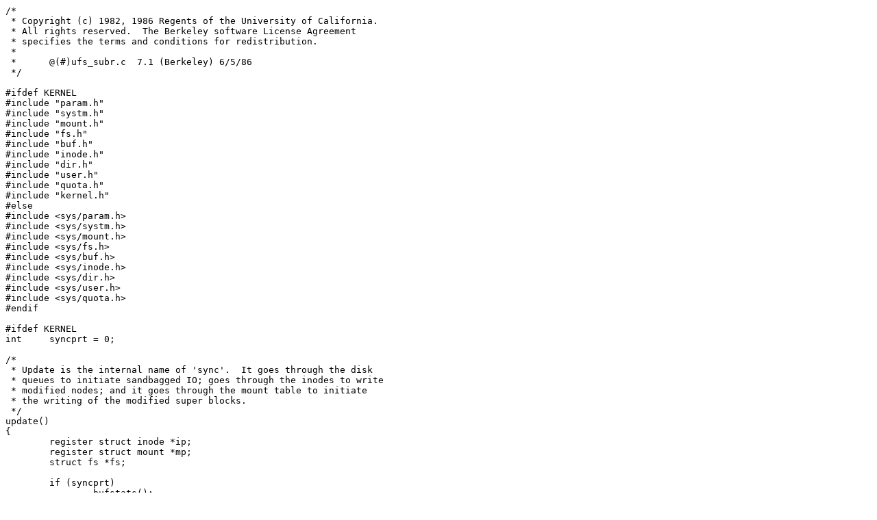

--- FILE ---
content_type: text/plain
request_url: http://www.retro11.de/ouxr/43bsd/usr/src/sys/sys/ufs_subr.c
body_size: 3205
content:
/*
 * Copyright (c) 1982, 1986 Regents of the University of California.
 * All rights reserved.  The Berkeley software License Agreement
 * specifies the terms and conditions for redistribution.
 *
 *	@(#)ufs_subr.c	7.1 (Berkeley) 6/5/86
 */

#ifdef KERNEL
#include "param.h"
#include "systm.h"
#include "mount.h"
#include "fs.h"
#include "buf.h"
#include "inode.h"
#include "dir.h"
#include "user.h"
#include "quota.h"
#include "kernel.h"
#else
#include <sys/param.h>
#include <sys/systm.h>
#include <sys/mount.h>
#include <sys/fs.h>
#include <sys/buf.h>
#include <sys/inode.h>
#include <sys/dir.h>
#include <sys/user.h>
#include <sys/quota.h>
#endif

#ifdef KERNEL
int	syncprt = 0;

/*
 * Update is the internal name of 'sync'.  It goes through the disk
 * queues to initiate sandbagged IO; goes through the inodes to write
 * modified nodes; and it goes through the mount table to initiate
 * the writing of the modified super blocks.
 */
update()
{
	register struct inode *ip;
	register struct mount *mp;
	struct fs *fs;

	if (syncprt)
		bufstats();
	if (updlock)
		return;
	updlock++;
	/*
	 * Write back modified superblocks.
	 * Consistency check that the superblock
	 * of each file system is still in the buffer cache.
	 */
	for (mp = &mount[0]; mp < &mount[NMOUNT]; mp++) {
		if (mp->m_bufp == NULL || mp->m_dev == NODEV)
			continue;
		fs = mp->m_bufp->b_un.b_fs;
		if (fs->fs_fmod == 0)
			continue;
		if (fs->fs_ronly != 0) {		/* XXX */
			printf("fs = %s\n", fs->fs_fsmnt);
			panic("update: rofs mod");
		}
		fs->fs_fmod = 0;
		fs->fs_time = time.tv_sec;
		sbupdate(mp);
	}
	/*
	 * Write back each (modified) inode.
	 */
	for (ip = inode; ip < inodeNINODE; ip++) {
		if ((ip->i_flag & ILOCKED) != 0 || ip->i_count == 0 ||
		    (ip->i_flag & (IMOD|IACC|IUPD|ICHG)) == 0)
			continue;
		ip->i_flag |= ILOCKED;
		ip->i_count++;
		iupdat(ip, &time, &time, 0);
		iput(ip);
	}
	updlock = 0;
	/*
	 * Force stale buffer cache information to be flushed,
	 * for all devices.
	 */
	bflush(NODEV);
}

/*
 * Flush all the blocks associated with an inode.
 * There are two strategies based on the size of the file;
 * large files are those with more than (nbuf / 2) blocks.
 * Large files
 * 	Walk through the buffer pool and push any dirty pages
 *	associated with the device on which the file resides.
 * Small files
 *	Look up each block in the file to see if it is in the 
 *	buffer pool writing any that are found to disk.
 *	Note that we make a more stringent check of
 *	writing out any block in the buffer pool that may
 *	overlap the inode. This brings the inode up to
 *	date with recent mods to the cooked device.
 */
syncip(ip)
	register struct inode *ip;
{
	register struct fs *fs;
	register struct buf *bp;
	struct buf *lastbufp;
	long lbn, lastlbn;
	int s;
	daddr_t blkno;

	fs = ip->i_fs;
	lastlbn = howmany(ip->i_size, fs->fs_bsize);
	if (lastlbn < nbuf / 2) {
		for (lbn = 0; lbn < lastlbn; lbn++) {
			blkno = fsbtodb(fs, bmap(ip, lbn, B_READ));
			blkflush(ip->i_dev, blkno, blksize(fs, ip, lbn));
		}
	} else {
		lastbufp = &buf[nbuf];
		for (bp = buf; bp < lastbufp; bp++) {
			if (bp->b_dev != ip->i_dev ||
			    (bp->b_flags & B_DELWRI) == 0)
				continue;
			s = splbio();
			if (bp->b_flags & B_BUSY) {
				bp->b_flags |= B_WANTED;
				sleep((caddr_t)bp, PRIBIO+1);
				splx(s);
				bp--;
				continue;
			}
			splx(s);
			notavail(bp);
			bwrite(bp);
		}
	}
	ip->i_flag |= ICHG;
	iupdat(ip, &time, &time, 1);
}
#endif

extern	int around[9];
extern	int inside[9];
extern	u_char *fragtbl[];

/*
 * Update the frsum fields to reflect addition or deletion 
 * of some frags.
 */
fragacct(fs, fragmap, fraglist, cnt)
	struct fs *fs;
	int fragmap;
	long fraglist[];
	int cnt;
{
	int inblk;
	register int field, subfield;
	register int siz, pos;

	inblk = (int)(fragtbl[fs->fs_frag][fragmap]) << 1;
	fragmap <<= 1;
	for (siz = 1; siz < fs->fs_frag; siz++) {
		if ((inblk & (1 << (siz + (fs->fs_frag % NBBY)))) == 0)
			continue;
		field = around[siz];
		subfield = inside[siz];
		for (pos = siz; pos <= fs->fs_frag; pos++) {
			if ((fragmap & field) == subfield) {
				fraglist[siz] += cnt;
				pos += siz;
				field <<= siz;
				subfield <<= siz;
			}
			field <<= 1;
			subfield <<= 1;
		}
	}
}

#ifdef KERNEL
/*
 * Check that a specified block number is in range.
 */
badblock(fs, bn)
	register struct fs *fs;
	daddr_t bn;
{

	if ((unsigned)bn >= fs->fs_size) {
		printf("bad block %d, ", bn);
		fserr(fs, "bad block");
		return (1);
	}
	return (0);
}
#endif

/*
 * block operations
 *
 * check if a block is available
 */
isblock(fs, cp, h)
	struct fs *fs;
	unsigned char *cp;
	daddr_t h;
{
	unsigned char mask;

	switch ((int)fs->fs_frag) {
	case 8:
		return (cp[h] == 0xff);
	case 4:
		mask = 0x0f << ((h & 0x1) << 2);
		return ((cp[h >> 1] & mask) == mask);
	case 2:
		mask = 0x03 << ((h & 0x3) << 1);
		return ((cp[h >> 2] & mask) == mask);
	case 1:
		mask = 0x01 << (h & 0x7);
		return ((cp[h >> 3] & mask) == mask);
	default:
		panic("isblock");
		return (NULL);
	}
}

/*
 * take a block out of the map
 */
clrblock(fs, cp, h)
	struct fs *fs;
	u_char *cp;
	daddr_t h;
{

	switch ((int)fs->fs_frag) {
	case 8:
		cp[h] = 0;
		return;
	case 4:
		cp[h >> 1] &= ~(0x0f << ((h & 0x1) << 2));
		return;
	case 2:
		cp[h >> 2] &= ~(0x03 << ((h & 0x3) << 1));
		return;
	case 1:
		cp[h >> 3] &= ~(0x01 << (h & 0x7));
		return;
	default:
		panic("clrblock");
	}
}

/*
 * put a block into the map
 */
setblock(fs, cp, h)
	struct fs *fs;
	unsigned char *cp;
	daddr_t h;
{

	switch ((int)fs->fs_frag) {

	case 8:
		cp[h] = 0xff;
		return;
	case 4:
		cp[h >> 1] |= (0x0f << ((h & 0x1) << 2));
		return;
	case 2:
		cp[h >> 2] |= (0x03 << ((h & 0x3) << 1));
		return;
	case 1:
		cp[h >> 3] |= (0x01 << (h & 0x7));
		return;
	default:
		panic("setblock");
	}
}

#ifdef KERNEL
/*
 * Getfs maps a device number into a pointer to the incore super block.
 *
 * The algorithm is a linear search through the mount table. A
 * consistency check of the super block magic number is performed.
 *
 * panic: no fs -- the device is not mounted.
 *	this "cannot happen"
 */
struct fs *
getfs(dev)
	dev_t dev;
{
	register struct mount *mp;
	register struct fs *fs;

	for (mp = &mount[0]; mp < &mount[NMOUNT]; mp++) {
		if (mp->m_bufp == NULL || mp->m_dev != dev)
			continue;
		fs = mp->m_bufp->b_un.b_fs;
		if (fs->fs_magic != FS_MAGIC) {
			printf("dev = 0x%x, fs = %s\n", dev, fs->fs_fsmnt);
			panic("getfs: bad magic");
		}
		return (fs);
	}
	printf("dev = 0x%x\n", dev);
	panic("getfs: no fs");
	return (NULL);
}

/*
 * Getfsx returns the index in the file system
 * table of the specified device.  The swap device
 * is also assigned a pseudo-index.  The index may
 * be used as a compressed indication of the location
 * of a block, recording
 *	<getfsx(dev),blkno>
 * rather than
 *	<dev, blkno>
 * provided the information need remain valid only
 * as long as the file system is mounted.
 */
getfsx(dev)
	dev_t dev;
{
	register struct mount *mp;

	if (dev == swapdev)
		return (MSWAPX);
	for(mp = &mount[0]; mp < &mount[NMOUNT]; mp++)
		if (mp->m_dev == dev)
			return (mp - &mount[0]);
	return (-1);
}

/*
 * Print out statistics on the current allocation of the buffer pool.
 * Can be enabled to print out on every ``sync'' by setting "syncprt"
 * above.
 */
bufstats()
{
	int s, i, j, count;
	register struct buf *bp, *dp;
	int counts[MAXBSIZE/CLBYTES+1];
	static char *bname[BQUEUES] = { "LOCKED", "LRU", "AGE", "EMPTY" };

	for (bp = bfreelist, i = 0; bp < &bfreelist[BQUEUES]; bp++, i++) {
		count = 0;
		for (j = 0; j <= MAXBSIZE/CLBYTES; j++)
			counts[j] = 0;
		s = splbio();
		for (dp = bp->av_forw; dp != bp; dp = dp->av_forw) {
			counts[dp->b_bufsize/CLBYTES]++;
			count++;
		}
		splx(s);
		printf("%s: total-%d", bname[i], count);
		for (j = 0; j <= MAXBSIZE/CLBYTES; j++)
			if (counts[j] != 0)
				printf(", %d-%d", j * CLBYTES, counts[j]);
		printf("\n");
	}
}
#endif

#if !defined(vax) || defined(VAX630)
/*
 * C definitions of special vax instructions.
 */
scanc(size, cp, table, mask)
	u_int size;
	register u_char *cp, table[];
	register u_char mask;
{
	register u_char *end = &cp[size];

	while (cp < end && (table[*cp] & mask) == 0)
		cp++;
	return (end - cp);
}

#endif
#if !defined(vax)

skpc(mask, size, cp)
	register u_char mask;
	u_int size;
	register u_char *cp;
{
	register u_char *end = &cp[size];

	while (cp < end && *cp == mask)
		cp++;
	return (end - cp);
}

locc(mask, size, cp)
	register u_char mask;
	u_int size;
	register u_char *cp;
{
	register u_char *end = &cp[size];

	while (cp < end && *cp != mask)
		cp++;
	return (end - cp);
}
#endif vax
